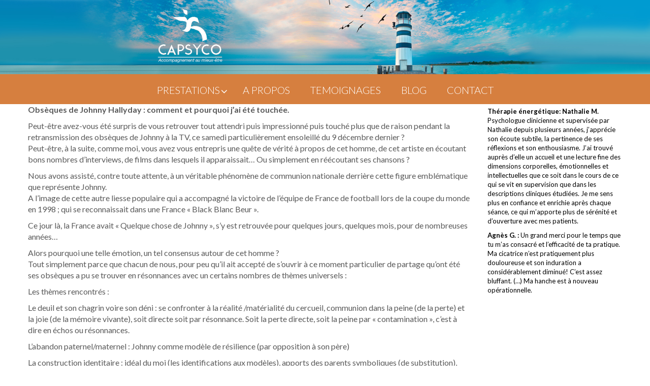

--- FILE ---
content_type: text/html; charset=UTF-8
request_url: http://www.capsyco.com/obseques-de-johnny-hallyday-regard-humain-psy-cet-evenement-recent/
body_size: 14899
content:
<!DOCTYPE html>
<!--[if IE 7]>
<html class="ie ie7" lang="fr-FR">
<![endif]-->
<!--[if IE 8]>
<html class="ie ie8" lang="fr-FR">
<![endif]-->
<!--[if !(IE 7) | !(IE 8)  ]><!-->
<html lang="fr-FR">
<!--<![endif]-->
					<head>
				    <meta charset="UTF-8" />
				    <meta http-equiv="X-UA-Compatible" content="IE=9; IE=8; IE=7; IE=EDGE" />
            				    <meta name="viewport" content="width=device-width, initial-scale=1.0" />
				    <link rel="profile" href="http://gmpg.org/xfn/11" />
				    <link rel="pingback" href="http://www.capsyco.com/xmlrpc.php" />

				   <!-- html5shiv for IE8 and less  -->
				    <!--[if lt IE 9]>
				      <script src="http://www.capsyco.com/wp-content/themes/capsyconew/inc/assets/js/html5.js"></script>
				    <![endif]-->
				    
	<!-- This site is optimized with the Yoast SEO plugin v14.5 - https://yoast.com/wordpress/plugins/seo/ -->
	<title>Obsèques de Johnny Hallyday : regard humain et psy sur cet événement récent | Analyse des pratiques et supervision - psychothérapie, psychanalyse pour professionnels de la relation d&#039;aide à Vincennes, Saint Mandé, Fontenay sous bois, Montreuil - Capsyco</title>
	<meta name="robots" content="index, follow" />
	<meta name="googlebot" content="index, follow, max-snippet:-1, max-image-preview:large, max-video-preview:-1" />
	<meta name="bingbot" content="index, follow, max-snippet:-1, max-image-preview:large, max-video-preview:-1" />
	<link rel="canonical" href="http://www.capsyco.com/obseques-de-johnny-hallyday-regard-humain-psy-cet-evenement-recent/" />
	<meta property="og:locale" content="fr_FR" />
	<meta property="og:type" content="article" />
	<meta property="og:title" content="Obsèques de Johnny Hallyday : regard humain et psy sur cet événement récent | Analyse des pratiques et supervision - psychothérapie, psychanalyse pour professionnels de la relation d&#039;aide à Vincennes, Saint Mandé, Fontenay sous bois, Montreuil - Capsyco" />
	<meta property="og:description" content="Obsèques de Johnny Hallyday : comment et pourquoi j’ai été touchée. Peut-être avez-vous été surpris de vous retrouver tout attendri puis impressionné puis touché plus que de raison pendant la retransmission des obsèques de Johnny à la TV, ce samedi particulièrement ensoleillé du 9 décembre dernier ? Peut-être, à la suite, comme moi, vous avez [&hellip;]" />
	<meta property="og:url" content="http://www.capsyco.com/obseques-de-johnny-hallyday-regard-humain-psy-cet-evenement-recent/" />
	<meta property="og:site_name" content="Analyse des pratiques et supervision - psychothérapie, psychanalyse pour professionnels de la relation d&#039;aide à Vincennes, Saint Mandé, Fontenay sous bois, Montreuil - Capsyco" />
	<meta property="article:published_time" content="2017-12-30T13:11:46+00:00" />
	<meta name="twitter:card" content="summary" />
	<script type="application/ld+json" class="yoast-schema-graph">{"@context":"https://schema.org","@graph":[{"@type":"WebSite","@id":"http://www.capsyco.com/#website","url":"http://www.capsyco.com/","name":"Analyse des pratiques et supervision - psychoth\u00e9rapie, psychanalyse pour professionnels de la relation d&#039;aide \u00e0 Vincennes, Saint Mand\u00e9, Fontenay sous bois, Montreuil - Capsyco","description":"Accompagnement au mieux-\u00eatre","publisher":{"@id":"http://www.capsyco.com/#/schema/person/31811a6ebfabc17a2aad7972a892afd1"},"potentialAction":[{"@type":"SearchAction","target":"http://www.capsyco.com/?s={search_term_string}","query-input":"required name=search_term_string"}],"inLanguage":"fr-FR"},{"@type":"WebPage","@id":"http://www.capsyco.com/obseques-de-johnny-hallyday-regard-humain-psy-cet-evenement-recent/#webpage","url":"http://www.capsyco.com/obseques-de-johnny-hallyday-regard-humain-psy-cet-evenement-recent/","name":"Obs\u00e8ques de Johnny Hallyday : regard humain et psy sur cet \u00e9v\u00e9nement r\u00e9cent | Analyse des pratiques et supervision - psychoth\u00e9rapie, psychanalyse pour professionnels de la relation d&#039;aide \u00e0 Vincennes, Saint Mand\u00e9, Fontenay sous bois, Montreuil - Capsyco","isPartOf":{"@id":"http://www.capsyco.com/#website"},"datePublished":"2017-12-30T13:11:46+00:00","dateModified":"2017-12-30T13:11:46+00:00","inLanguage":"fr-FR","potentialAction":[{"@type":"ReadAction","target":["http://www.capsyco.com/obseques-de-johnny-hallyday-regard-humain-psy-cet-evenement-recent/"]}]},{"@type":"Article","@id":"http://www.capsyco.com/obseques-de-johnny-hallyday-regard-humain-psy-cet-evenement-recent/#article","isPartOf":{"@id":"http://www.capsyco.com/obseques-de-johnny-hallyday-regard-humain-psy-cet-evenement-recent/#webpage"},"author":{"@id":"http://www.capsyco.com/#/schema/person/31811a6ebfabc17a2aad7972a892afd1"},"headline":"Obs\u00e8ques de Johnny Hallyday : regard humain et psy sur cet \u00e9v\u00e9nement r\u00e9cent","datePublished":"2017-12-30T13:11:46+00:00","dateModified":"2017-12-30T13:11:46+00:00","commentCount":0,"mainEntityOfPage":{"@id":"http://www.capsyco.com/obseques-de-johnny-hallyday-regard-humain-psy-cet-evenement-recent/#webpage"},"publisher":{"@id":"http://www.capsyco.com/#/schema/person/31811a6ebfabc17a2aad7972a892afd1"},"inLanguage":"fr-FR","potentialAction":[{"@type":"CommentAction","name":"Comment","target":["http://www.capsyco.com/obseques-de-johnny-hallyday-regard-humain-psy-cet-evenement-recent/#respond"]}]},{"@type":["Person","Organization"],"@id":"http://www.capsyco.com/#/schema/person/31811a6ebfabc17a2aad7972a892afd1","name":"nathalie","image":{"@type":"ImageObject","@id":"http://www.capsyco.com/#personlogo","inLanguage":"fr-FR","url":"http://1.gravatar.com/avatar/7848dcc5e9e5d50248e94d541e274657?s=96&d=mm&r=g","caption":"nathalie"},"logo":{"@id":"http://www.capsyco.com/#personlogo"}}]}</script>
	<!-- / Yoast SEO plugin. -->


<link rel='dns-prefetch' href='//maps.googleapis.com' />
<link rel='dns-prefetch' href='//fonts.googleapis.com' />
<link rel='dns-prefetch' href='//s.w.org' />
<link rel="alternate" type="application/rss+xml" title="Analyse des pratiques et supervision - psychothérapie, psychanalyse pour professionnels de la relation d&#039;aide à Vincennes, Saint Mandé, Fontenay sous bois, Montreuil - Capsyco &raquo; Flux" href="http://www.capsyco.com/feed/" />
<link rel="alternate" type="application/rss+xml" title="Analyse des pratiques et supervision - psychothérapie, psychanalyse pour professionnels de la relation d&#039;aide à Vincennes, Saint Mandé, Fontenay sous bois, Montreuil - Capsyco &raquo; Flux des commentaires" href="http://www.capsyco.com/comments/feed/" />
<link rel="alternate" type="application/rss+xml" title="Analyse des pratiques et supervision - psychothérapie, psychanalyse pour professionnels de la relation d&#039;aide à Vincennes, Saint Mandé, Fontenay sous bois, Montreuil - Capsyco &raquo; Obsèques  de Johnny Hallyday : regard humain et psy sur cet événement récent Flux des commentaires" href="http://www.capsyco.com/obseques-de-johnny-hallyday-regard-humain-psy-cet-evenement-recent/feed/" />
<!-- This site uses the Google Analytics by MonsterInsights plugin v7.11.0 - Using Analytics tracking - https://www.monsterinsights.com/ -->
<script type="text/javascript" data-cfasync="false">
	var mi_version         = '7.11.0';
	var mi_track_user      = true;
	var mi_no_track_reason = '';
	
	var disableStr = 'ga-disable-UA-107067216-1';

	/* Function to detect opted out users */
	function __gaTrackerIsOptedOut() {
		return document.cookie.indexOf(disableStr + '=true') > -1;
	}

	/* Disable tracking if the opt-out cookie exists. */
	if ( __gaTrackerIsOptedOut() ) {
		window[disableStr] = true;
	}

	/* Opt-out function */
	function __gaTrackerOptout() {
	  document.cookie = disableStr + '=true; expires=Thu, 31 Dec 2099 23:59:59 UTC; path=/';
	  window[disableStr] = true;
	}

	if ( 'undefined' === typeof gaOptout ) {
		function gaOptout() {
			__gaTrackerOptout();
		}
	}
	
	if ( mi_track_user ) {
		(function(i,s,o,g,r,a,m){i['GoogleAnalyticsObject']=r;i[r]=i[r]||function(){
			(i[r].q=i[r].q||[]).push(arguments)},i[r].l=1*new Date();a=s.createElement(o),
			m=s.getElementsByTagName(o)[0];a.async=1;a.src=g;m.parentNode.insertBefore(a,m)
		})(window,document,'script','//www.google-analytics.com/analytics.js','__gaTracker');

		__gaTracker('create', 'UA-107067216-1', 'auto');
		__gaTracker('set', 'forceSSL', true);
		__gaTracker('require', 'displayfeatures');
		__gaTracker('send','pageview');
	} else {
		console.log( "" );
		(function() {
			/* https://developers.google.com/analytics/devguides/collection/analyticsjs/ */
			var noopfn = function() {
				return null;
			};
			var noopnullfn = function() {
				return null;
			};
			var Tracker = function() {
				return null;
			};
			var p = Tracker.prototype;
			p.get = noopfn;
			p.set = noopfn;
			p.send = noopfn;
			var __gaTracker = function() {
				var len = arguments.length;
				if ( len === 0 ) {
					return;
				}
				var f = arguments[len-1];
				if ( typeof f !== 'object' || f === null || typeof f.hitCallback !== 'function' ) {
					console.log( 'Fonction actuellement pas en cours d’exécution __gaTracker(' + arguments[0] + " ....) parce que vous n’êtes pas suivi·e. " + mi_no_track_reason );
					return;
				}
				try {
					f.hitCallback();
				} catch (ex) {

				}
			};
			__gaTracker.create = function() {
				return new Tracker();
			};
			__gaTracker.getByName = noopnullfn;
			__gaTracker.getAll = function() {
				return [];
			};
			__gaTracker.remove = noopfn;
			window['__gaTracker'] = __gaTracker;
					})();
		}
</script>
<!-- / Google Analytics by MonsterInsights -->
		<script type="text/javascript">
			window._wpemojiSettings = {"baseUrl":"https:\/\/s.w.org\/images\/core\/emoji\/12.0.0-1\/72x72\/","ext":".png","svgUrl":"https:\/\/s.w.org\/images\/core\/emoji\/12.0.0-1\/svg\/","svgExt":".svg","source":{"concatemoji":"http:\/\/www.capsyco.com\/wp-includes\/js\/wp-emoji-release.min.js?ver=11a82e678a7860215305a957d7c22486"}};
			/*! This file is auto-generated */
			!function(e,a,t){var n,r,o,i=a.createElement("canvas"),p=i.getContext&&i.getContext("2d");function s(e,t){var a=String.fromCharCode;p.clearRect(0,0,i.width,i.height),p.fillText(a.apply(this,e),0,0);e=i.toDataURL();return p.clearRect(0,0,i.width,i.height),p.fillText(a.apply(this,t),0,0),e===i.toDataURL()}function c(e){var t=a.createElement("script");t.src=e,t.defer=t.type="text/javascript",a.getElementsByTagName("head")[0].appendChild(t)}for(o=Array("flag","emoji"),t.supports={everything:!0,everythingExceptFlag:!0},r=0;r<o.length;r++)t.supports[o[r]]=function(e){if(!p||!p.fillText)return!1;switch(p.textBaseline="top",p.font="600 32px Arial",e){case"flag":return s([127987,65039,8205,9895,65039],[127987,65039,8203,9895,65039])?!1:!s([55356,56826,55356,56819],[55356,56826,8203,55356,56819])&&!s([55356,57332,56128,56423,56128,56418,56128,56421,56128,56430,56128,56423,56128,56447],[55356,57332,8203,56128,56423,8203,56128,56418,8203,56128,56421,8203,56128,56430,8203,56128,56423,8203,56128,56447]);case"emoji":return!s([55357,56424,55356,57342,8205,55358,56605,8205,55357,56424,55356,57340],[55357,56424,55356,57342,8203,55358,56605,8203,55357,56424,55356,57340])}return!1}(o[r]),t.supports.everything=t.supports.everything&&t.supports[o[r]],"flag"!==o[r]&&(t.supports.everythingExceptFlag=t.supports.everythingExceptFlag&&t.supports[o[r]]);t.supports.everythingExceptFlag=t.supports.everythingExceptFlag&&!t.supports.flag,t.DOMReady=!1,t.readyCallback=function(){t.DOMReady=!0},t.supports.everything||(n=function(){t.readyCallback()},a.addEventListener?(a.addEventListener("DOMContentLoaded",n,!1),e.addEventListener("load",n,!1)):(e.attachEvent("onload",n),a.attachEvent("onreadystatechange",function(){"complete"===a.readyState&&t.readyCallback()})),(n=t.source||{}).concatemoji?c(n.concatemoji):n.wpemoji&&n.twemoji&&(c(n.twemoji),c(n.wpemoji)))}(window,document,window._wpemojiSettings);
		</script>
		<style type="text/css">
img.wp-smiley,
img.emoji {
	display: inline !important;
	border: none !important;
	box-shadow: none !important;
	height: 1em !important;
	width: 1em !important;
	margin: 0 .07em !important;
	vertical-align: -0.1em !important;
	background: none !important;
	padding: 0 !important;
}
</style>
	<link rel='stylesheet' id='flick-css'  href='http://www.capsyco.com/wp-content/plugins/mailchimp//css/flick/flick.css?ver=11a82e678a7860215305a957d7c22486' type='text/css' media='all' />
<link rel='stylesheet' id='mailchimpSF_main_css-css'  href='http://www.capsyco.com/?mcsf_action=main_css&#038;ver=11a82e678a7860215305a957d7c22486' type='text/css' media='all' />
<!--[if IE]>
<link rel='stylesheet' id='mailchimpSF_ie_css-css'  href='http://www.capsyco.com/wp-content/plugins/mailchimp/css/ie.css?ver=11a82e678a7860215305a957d7c22486' type='text/css' media='all' />
<![endif]-->
<link rel='stylesheet' id='formidable-css'  href='http://www.capsyco.com/wp-content/plugins/formidable/css/formidableforms.css?ver=7171021' type='text/css' media='all' />
<link rel='stylesheet' id='tc-gfonts-css'  href='//fonts.googleapis.com/css?family=Lato:400|Grand+Hotel' type='text/css' media='all' />
<link rel='stylesheet' id='wp-block-library-css'  href='http://www.capsyco.com/wp-includes/css/dist/block-library/style.min.css?ver=11a82e678a7860215305a957d7c22486' type='text/css' media='all' />
<link rel='stylesheet' id='wpos-slick-style-css'  href='http://www.capsyco.com/wp-content/plugins/blog-designer-for-post-and-widget/assets/css/slick.css?ver=2.0' type='text/css' media='all' />
<link rel='stylesheet' id='bdpw-public-css-css'  href='http://www.capsyco.com/wp-content/plugins/blog-designer-for-post-and-widget/assets/css/bdpw-public.css?ver=2.0' type='text/css' media='all' />
<link rel='stylesheet' id='contact-form-7-css'  href='http://www.capsyco.com/wp-content/plugins/contact-form-7/includes/css/styles.css?ver=5.2' type='text/css' media='all' />
<link rel='stylesheet' id='googleFont-css'  href='http://fonts.googleapis.com/css?family=Damion%7CArial&#038;ver=11a82e678a7860215305a957d7c22486' type='text/css' media='all' />
<link rel='stylesheet' id='esi-optinforms-stylesheet-css'  href='http://www.capsyco.com/wp-content/plugins/easy-slide-in/optin-forms-manager/css/esi-optinforms.css?ver=11a82e678a7860215305a957d7c22486' type='text/css' media='all' />
<link rel='stylesheet' id='easy-slide-in-css'  href='http://www.capsyco.com/wp-content/plugins/easy-slide-in/assets/css/easy-slide-in.css?ver=2.1' type='text/css' media='all' />
<link rel='stylesheet' id='easy-slide-in-fa-css'  href='http://www.capsyco.com/wp-content/plugins/easy-slide-in/assets/css/font-awesome.min.css?ver=2.1' type='text/css' media='all' />
<link rel='stylesheet' id='juiz_sps_styles-css'  href='http://www.capsyco.com/wp-content/plugins/juiz-social-post-sharer/css/juiz-social-post-sharer-7.min.css?ver=1.4.10' type='text/css' media='all' />
<link rel='stylesheet' id='rs-plugin-settings-css'  href='http://www.capsyco.com/wp-content/plugins/revslider/public/assets/css/settings.css?ver=5.4.5.1' type='text/css' media='all' />
<style id='rs-plugin-settings-inline-css' type='text/css'>
#rs-demo-id {}
</style>
<link rel='stylesheet' id='ubermenu-lato-css'  href='//fonts.googleapis.com/css?family=Lato%3A%2C300%2C400%2C700&#038;ver=11a82e678a7860215305a957d7c22486' type='text/css' media='all' />
<link rel='stylesheet' id='customizr-common-css'  href='http://www.capsyco.com/wp-content/themes/capsyconew/inc/assets/css/tc_common.min.css?ver=11a82e678a7860215305a957d7c22486' type='text/css' media='all' />
<link rel='stylesheet' id='customizr-skin-css'  href='http://www.capsyco.com/wp-content/themes/capsyconew/inc/assets/css/grey.min.css?ver=11a82e678a7860215305a957d7c22486' type='text/css' media='all' />
<style id='customizr-skin-inline-css' type='text/css'>
        @font-face {
          font-family: 'FontAwesome';
          src:url('http://www.capsyco.com/wp-content/themes/capsyconew/inc/assets/css/fonts/fonts/fontawesome-webfont.eot');
          src:url('http://www.capsyco.com/wp-content/themes/capsyconew/inc/assets/css/fonts/fonts/fontawesome-webfont.eot?#iefix') format('embedded-opentype'),
              url('http://www.capsyco.com/wp-content/themes/capsyconew/inc/assets/css/fonts/fonts/fontawesome-webfont.woff2') format('woff2'),
              url('http://www.capsyco.com/wp-content/themes/capsyconew/inc/assets/css/fonts/fonts/fontawesome-webfont.woff') format('woff'),
              url('http://www.capsyco.com/wp-content/themes/capsyconew/inc/assets/css/fonts/fonts/fontawesome-webfont.ttf') format('truetype'),
              url('http://www.capsyco.com/wp-content/themes/capsyconew/inc/assets/css/fonts/fonts/fontawesome-webfont.svg#fontawesomeregular') format('svg');
        }
        

                .site-title,.site-description,h1,h2,h3,.tc-dropcap {
                  font-family : 'Lato';
                  font-weight : 400;
                }

                body,.navbar .nav>li>a {
                  font-family : 'Grand Hotel';
                  font-weight : inherit;
                }

          body,.navbar .nav>li>a {
            font-size : 16px;
            line-height : 22px;
          }
table { border-collapse: separate; }
                         body table { border-collapse: collapse; }
                        
header.tc-header {border-top: none;}

.single .tc-rectangular-thumb {
          max-height: 350px;
          height :350px
        }

        .tc-center-images.single .tc-rectangular-thumb img {
          opacity : 0;
          -webkit-transition: opacity .5s ease-in-out;
          -moz-transition: opacity .5s ease-in-out;
          -ms-transition: opacity .5s ease-in-out;
          -o-transition: opacity .5s ease-in-out;
          transition: opacity .5s ease-in-out;
        }

.no-csstransforms3d .tc-slider-loader-wrapper .tc-img-gif-loader {
                                                background: url('http://www.capsyco.com/wp-content/themes/capsyconew//inc/assets/img/slider-loader.gif') no-repeat center center;
                                         }.tc-slider-loader-wrapper .tc-css-loader > div { border-color:#5A5A5A; }
#tc-push-footer { display: none; visibility: hidden; }
         .tc-sticky-footer #tc-push-footer.sticky-footer-enabled { display: block; }
        

</style>
<link rel='stylesheet' id='customizr-style-css'  href='http://www.capsyco.com/wp-content/themes/capsyconew/style.css?ver=11a82e678a7860215305a957d7c22486' type='text/css' media='all' />
<link rel='stylesheet' id='fancyboxcss-css'  href='http://www.capsyco.com/wp-content/themes/capsyconew/inc/assets/js/fancybox/jquery.fancybox-1.3.4.min.css?ver=11a82e678a7860215305a957d7c22486' type='text/css' media='all' />
<link rel='stylesheet' id='ubermenu-css'  href='http://www.capsyco.com/wp-content/plugins/ubermenu/pro/assets/css/ubermenu.min.css?ver=3.2.5' type='text/css' media='all' />
<link rel='stylesheet' id='ubermenu-font-awesome-css'  href='http://www.capsyco.com/wp-content/plugins/ubermenu/assets/css/fontawesome/css/font-awesome.min.css?ver=4.3' type='text/css' media='all' />
<script type='text/javascript' src='http://www.capsyco.com/wp-includes/js/jquery/jquery.js?ver=1.12.4-wp'></script>
<script type='text/javascript' src='http://www.capsyco.com/wp-includes/js/jquery/jquery-migrate.min.js?ver=1.4.1'></script>
<script type='text/javascript' src='http://www.capsyco.com/wp-content/plugins/mailchimp//js/scrollTo.js?ver=1.5.7'></script>
<script type='text/javascript' src='http://www.capsyco.com/wp-includes/js/jquery/jquery.form.min.js?ver=4.2.1'></script>
<script type='text/javascript'>
/* <![CDATA[ */
var mailchimpSF = {"ajax_url":"http:\/\/www.capsyco.com\/"};
/* ]]> */
</script>
<script type='text/javascript' src='http://www.capsyco.com/wp-content/plugins/mailchimp//js/mailchimp.js?ver=1.5.7'></script>
<script type='text/javascript' src='http://www.capsyco.com/wp-includes/js/jquery/ui/core.min.js?ver=1.11.4'></script>
<script type='text/javascript' src='http://www.capsyco.com/wp-content/plugins/mailchimp//js/datepicker.js?ver=11a82e678a7860215305a957d7c22486'></script>
<script type='text/javascript'>
/* <![CDATA[ */
var monsterinsights_frontend = {"js_events_tracking":"true","download_extensions":"doc,pdf,ppt,zip,xls,docx,pptx,xlsx","inbound_paths":"[]","home_url":"http:\/\/www.capsyco.com","hash_tracking":"false"};
/* ]]> */
</script>
<script type='text/javascript' src='http://www.capsyco.com/wp-content/plugins/google-analytics-for-wordpress/assets/js/frontend.min.js?ver=7.11.0'></script>
<script type='text/javascript' src='http://www.capsyco.com/wp-content/plugins/easy-slide-in/optin-forms-manager/js/placeholder.js?ver=11a82e678a7860215305a957d7c22486'></script>
<script type='text/javascript'>
/* <![CDATA[ */
var _esi_data = {"reshow":{"timeout":2678400,"name":"esi-on_hide5d11db0da10c6bd68de27987781d79a6","path":"\/","all":true}};
/* ]]> */
</script>
<script type='text/javascript' src='http://www.capsyco.com/wp-content/plugins/easy-slide-in/assets/js/easy-slide-in.js?ver=2.1'></script>
<script type='text/javascript' src='http://www.capsyco.com/wp-content/plugins/revslider/public/assets/js/jquery.themepunch.tools.min.js?ver=5.4.5.1'></script>
<script type='text/javascript' src='http://www.capsyco.com/wp-content/plugins/revslider/public/assets/js/jquery.themepunch.revolution.min.js?ver=5.4.5.1'></script>
<script type='text/javascript' src='http://www.capsyco.com/wp-content/themes/capsyconew/inc/assets/js/modernizr.min.js?ver=11a82e678a7860215305a957d7c22486'></script>
<script type='text/javascript' src='http://www.capsyco.com/wp-content/themes/capsyconew/inc/assets/js/fancybox/jquery.fancybox-1.3.4.min.js?ver=11a82e678a7860215305a957d7c22486'></script>
<script type='text/javascript'>
/* <![CDATA[ */
var TCParams = {"_disabled":[],"FancyBoxState":"1","FancyBoxAutoscale":"1","SliderName":"","SliderDelay":"","SliderHover":"1","centerSliderImg":"1","SmoothScroll":{"Enabled":true,"Options":{"touchpadSupport":false}},"anchorSmoothScroll":"linear","anchorSmoothScrollExclude":{"simple":["[class*=edd]",".tc-carousel-control",".carousel-control","[data-toggle=\"modal\"]","[data-toggle=\"dropdown\"]","[data-toggle=\"tooltip\"]","[data-toggle=\"popover\"]","[data-toggle=\"collapse\"]","[data-toggle=\"tab\"]","[class*=upme]","[class*=um-]"],"deep":{"classes":[],"ids":[]}},"ReorderBlocks":"1","centerAllImg":"1","HasComments":"","LeftSidebarClass":".span3.left.tc-sidebar","RightSidebarClass":".span3.right.tc-sidebar","LoadModernizr":"1","stickyCustomOffset":{"_initial":0,"_scrolling":0,"options":{"_static":true,"_element":""}},"stickyHeader":"","dropdowntoViewport":"1","timerOnScrollAllBrowsers":"1","extLinksStyle":"","extLinksTargetExt":"1","extLinksSkipSelectors":{"classes":["btn","button"],"ids":[]},"dropcapEnabled":"","dropcapWhere":{"post":"","page":""},"dropcapMinWords":"50","dropcapSkipSelectors":{"tags":["IMG","IFRAME","H1","H2","H3","H4","H5","H6","BLOCKQUOTE","UL","OL"],"classes":["btn"],"id":[]},"imgSmartLoadEnabled":"","imgSmartLoadOpts":{"parentSelectors":[".article-container",".__before_main_wrapper",".widget-front"],"opts":{"excludeImg":[".tc-holder-img"]}},"goldenRatio":"1.618","gridGoldenRatioLimit":"350","isSecondMenuEnabled":"","secondMenuRespSet":"in-sn-before"};
/* ]]> */
</script>
<script type='text/javascript' src='http://www.capsyco.com/wp-content/themes/capsyconew/inc/assets/js/tc-scripts.min.js?ver=11a82e678a7860215305a957d7c22486'></script>
<link rel='https://api.w.org/' href='http://www.capsyco.com/wp-json/' />
<link rel="EditURI" type="application/rsd+xml" title="RSD" href="http://www.capsyco.com/xmlrpc.php?rsd" />
<link rel="wlwmanifest" type="application/wlwmanifest+xml" href="http://www.capsyco.com/wp-includes/wlwmanifest.xml" /> 

<link rel='shortlink' href='http://www.capsyco.com/?p=925' />
<link rel="alternate" type="application/json+oembed" href="http://www.capsyco.com/wp-json/oembed/1.0/embed?url=http%3A%2F%2Fwww.capsyco.com%2Fobseques-de-johnny-hallyday-regard-humain-psy-cet-evenement-recent%2F" />
<link rel="alternate" type="text/xml+oembed" href="http://www.capsyco.com/wp-json/oembed/1.0/embed?url=http%3A%2F%2Fwww.capsyco.com%2Fobseques-de-johnny-hallyday-regard-humain-psy-cet-evenement-recent%2F&#038;format=xml" />
<script type="text/javascript">
        jQuery(function($) {
            $('.date-pick').each(function() {
                var format = $(this).data('format') || 'mm/dd/yyyy';
                format = format.replace(/yyyy/i, 'yy');
                $(this).datepicker({
                    autoFocusNextInput: true,
                    constrainInput: false,
                    changeMonth: true,
                    changeYear: true,
                    beforeShow: function(input, inst) { $('#ui-datepicker-div').addClass('show'); },
                    dateFormat: format.toLowerCase(),
                });
            });
            d = new Date();
            $('.birthdate-pick').each(function() {
                var format = $(this).data('format') || 'mm/dd';
                format = format.replace(/yyyy/i, 'yy');
                $(this).datepicker({
                    autoFocusNextInput: true,
                    constrainInput: false,
                    changeMonth: true,
                    changeYear: false,
                    minDate: new Date(d.getFullYear(), 1-1, 1),
                    maxDate: new Date(d.getFullYear(), 12-1, 31),
                    beforeShow: function(input, inst) { $('#ui-datepicker-div').removeClass('show'); },
                    dateFormat: format.toLowerCase(),
                });

            });

        });
    </script>
<style id="ubermenu-custom-generated-css">
/** UberMenu Custom Menu Styles (Customizer) **/
/* main */
.ubermenu-main { background-color:#d67f3f; background:-webkit-gradient(linear,left top,left bottom,from(#d67f3f),to(#d67f3f)); background:-webkit-linear-gradient(top,#d67f3f,#d67f3f); background:-moz-linear-gradient(top,#d67f3f,#d67f3f); background:-ms-linear-gradient(top,#d67f3f,#d67f3f); background:-o-linear-gradient(top,#d67f3f,#d67f3f); background:linear-gradient(top,#d67f3f,#d67f3f); }
.ubermenu-main.ubermenu-transition-fade .ubermenu-item .ubermenu-submenu-drop { margin-top:0; }
.ubermenu-main .ubermenu-item-level-0 > .ubermenu-target { font-size:20px; text-transform:uppercase; color:#ffffff; }
.ubermenu.ubermenu-main .ubermenu-item-level-0:hover > .ubermenu-target, .ubermenu-main .ubermenu-item-level-0.ubermenu-active > .ubermenu-target { color:#ffffff; background-color:#6699cc; background:-webkit-gradient(linear,left top,left bottom,from(#6699cc),to(#6699cc)); background:-webkit-linear-gradient(top,#6699cc,#6699cc); background:-moz-linear-gradient(top,#6699cc,#6699cc); background:-ms-linear-gradient(top,#6699cc,#6699cc); background:-o-linear-gradient(top,#6699cc,#6699cc); background:linear-gradient(top,#6699cc,#6699cc); }
.ubermenu-main .ubermenu-item-level-0.ubermenu-current-menu-item > .ubermenu-target, .ubermenu-main .ubermenu-item-level-0.ubermenu-current-menu-parent > .ubermenu-target, .ubermenu-main .ubermenu-item-level-0.ubermenu-current-menu-ancestor > .ubermenu-target { color:#ffffff; background-color:#6699cc; background:-webkit-gradient(linear,left top,left bottom,from(#6699cc),to(#6699cc)); background:-webkit-linear-gradient(top,#6699cc,#6699cc); background:-moz-linear-gradient(top,#6699cc,#6699cc); background:-ms-linear-gradient(top,#6699cc,#6699cc); background:-o-linear-gradient(top,#6699cc,#6699cc); background:linear-gradient(top,#6699cc,#6699cc); }
.ubermenu-main .ubermenu-item.ubermenu-item-level-0 > .ubermenu-highlight { color:#ffffff; }
.ubermenu.ubermenu-main .ubermenu-item-level-0 > .ubermenu-target { background-color:#d67f3f; background:-webkit-gradient(linear,left top,left bottom,from(#d67f3f),to(#d67f3f)); background:-webkit-linear-gradient(top,#d67f3f,#d67f3f); background:-moz-linear-gradient(top,#d67f3f,#d67f3f); background:-ms-linear-gradient(top,#d67f3f,#d67f3f); background:-o-linear-gradient(top,#d67f3f,#d67f3f); background:linear-gradient(top,#d67f3f,#d67f3f); }
.ubermenu-main .ubermenu-submenu.ubermenu-submenu-drop { background-color:#6699cc; border:1px solid #6699cc; }
.ubermenu-main .ubermenu-submenu .ubermenu-item-header > .ubermenu-target { color:#ffffff; }
.ubermenu.ubermenu-main .ubermenu-tab > .ubermenu-target { color:#ffffff; }
.ubermenu-main, .ubermenu-main .ubermenu-target, .ubermenu-main .ubermenu-nav .ubermenu-item-level-0 .ubermenu-target, .ubermenu-main div, .ubermenu-main p, .ubermenu-main input { font-family:'Lato', sans-serif; font-weight:300; }


/** UberMenu Custom Menu Item Styles (Menu Item Settings) **/
/* 455 */   .ubermenu .ubermenu-submenu.ubermenu-submenu-id-455 .ubermenu-target, .ubermenu .ubermenu-submenu.ubermenu-submenu-id-455 .ubermenu-target > .ubermenu-target-description { color:#ffffff; }

/* Status: Loaded from Transient */

</style><script type="text/javascript">
(function(url){
	if(/(?:Chrome\/26\.0\.1410\.63 Safari\/537\.31|WordfenceTestMonBot)/.test(navigator.userAgent)){ return; }
	var addEvent = function(evt, handler) {
		if (window.addEventListener) {
			document.addEventListener(evt, handler, false);
		} else if (window.attachEvent) {
			document.attachEvent('on' + evt, handler);
		}
	};
	var removeEvent = function(evt, handler) {
		if (window.removeEventListener) {
			document.removeEventListener(evt, handler, false);
		} else if (window.detachEvent) {
			document.detachEvent('on' + evt, handler);
		}
	};
	var evts = 'contextmenu dblclick drag dragend dragenter dragleave dragover dragstart drop keydown keypress keyup mousedown mousemove mouseout mouseover mouseup mousewheel scroll'.split(' ');
	var logHuman = function() {
		if (window.wfLogHumanRan) { return; }
		window.wfLogHumanRan = true;
		var wfscr = document.createElement('script');
		wfscr.type = 'text/javascript';
		wfscr.async = true;
		wfscr.src = url + '&r=' + Math.random();
		(document.getElementsByTagName('head')[0]||document.getElementsByTagName('body')[0]).appendChild(wfscr);
		for (var i = 0; i < evts.length; i++) {
			removeEvent(evts[i], logHuman);
		}
	};
	for (var i = 0; i < evts.length; i++) {
		addEvent(evts[i], logHuman);
	}
})('//www.capsyco.com/?wordfence_lh=1&hid=FD36247BEB37414323CC487238211E69');
</script><!-- Analytics by WP-Statistics v12.6.13 - https://WP-Statistics.com/ -->
<meta name="generator" content="Powered by Slider Revolution 5.4.5.1 - responsive, Mobile-Friendly Slider Plugin for WordPress with comfortable drag and drop interface." />
<link rel="icon" href="http://www.capsyco.com/wp-content/uploads/2015/11/cropped-logo-capsyco2-32x32.png" sizes="32x32" />
<link rel="icon" href="http://www.capsyco.com/wp-content/uploads/2015/11/cropped-logo-capsyco2-192x192.png" sizes="192x192" />
<link rel="apple-touch-icon" href="http://www.capsyco.com/wp-content/uploads/2015/11/cropped-logo-capsyco2-180x180.png" />
<meta name="msapplication-TileImage" content="http://www.capsyco.com/wp-content/uploads/2015/11/cropped-logo-capsyco2-270x270.png" />
<script type="text/javascript">function setREVStartSize(e){
				try{ var i=jQuery(window).width(),t=9999,r=0,n=0,l=0,f=0,s=0,h=0;					
					if(e.responsiveLevels&&(jQuery.each(e.responsiveLevels,function(e,f){f>i&&(t=r=f,l=e),i>f&&f>r&&(r=f,n=e)}),t>r&&(l=n)),f=e.gridheight[l]||e.gridheight[0]||e.gridheight,s=e.gridwidth[l]||e.gridwidth[0]||e.gridwidth,h=i/s,h=h>1?1:h,f=Math.round(h*f),"fullscreen"==e.sliderLayout){var u=(e.c.width(),jQuery(window).height());if(void 0!=e.fullScreenOffsetContainer){var c=e.fullScreenOffsetContainer.split(",");if (c) jQuery.each(c,function(e,i){u=jQuery(i).length>0?u-jQuery(i).outerHeight(!0):u}),e.fullScreenOffset.split("%").length>1&&void 0!=e.fullScreenOffset&&e.fullScreenOffset.length>0?u-=jQuery(window).height()*parseInt(e.fullScreenOffset,0)/100:void 0!=e.fullScreenOffset&&e.fullScreenOffset.length>0&&(u-=parseInt(e.fullScreenOffset,0))}f=u}else void 0!=e.minHeight&&f<e.minHeight&&(f=e.minHeight);e.c.closest(".rev_slider_wrapper").css({height:f})					
				}catch(d){console.log("Failure at Presize of Slider:"+d)}
			};</script>
				</head>
				
	<body class="post-template-default single single-post postid-925 single-format-standard tc-fade-hover-links tc-r-sidebar tc-no-sticky-header no-navbar skin-grey tc-center-images tc-sticky-footer" itemscope itemtype="http://schema.org/WebPage">

    
    <div id="tc-page-wrap" class="">

  		
  	   	
  		  		<a href="http://www.capsyco.com"><img width="100%" src="http://www.capsyco.com/wp-content/themes/capsyconew/img/header.jpg"></a>

<!-- UberMenu [Configuration:main] [Theme Loc:new-menu] [Integration:api] -->
<a class="ubermenu-responsive-toggle ubermenu-responsive-toggle-main ubermenu-skin-none ubermenu-loc-new-menu ubermenu-responsive-toggle-content-align-left ubermenu-responsive-toggle-align-full " data-ubermenu-target="ubermenu-main-11-new-menu"><i class="fa fa-bars"></i>Menu</a><nav id="ubermenu-main-11-new-menu" class="ubermenu ubermenu-nojs ubermenu-main ubermenu-menu-11 ubermenu-loc-new-menu ubermenu-responsive ubermenu-responsive-default ubermenu-responsive-collapse ubermenu-horizontal ubermenu-transition-fade ubermenu-trigger-hover ubermenu-skin-none  ubermenu-bar-align-full ubermenu-items-align-center ubermenu-bound ubermenu-disable-submenu-scroll ubermenu-sub-indicators ubermenu-retractors-responsive"><ul id="ubermenu-nav-main-11-new-menu" class="ubermenu-nav"><li id="menu-item-455" class="ubermenu-item ubermenu-item-type-custom ubermenu-item-object-custom ubermenu-item-has-children ubermenu-item-455 ubermenu-item-level-0 ubermenu-column ubermenu-column-auto ubermenu-has-submenu-drop ubermenu-has-submenu-flyout" ><a class="ubermenu-target ubermenu-item-layout-default ubermenu-item-layout-text_only" href="#" tabindex="0"><span class="ubermenu-target-title ubermenu-target-text">PRESTATIONS</span></a><ul class="ubermenu-submenu ubermenu-submenu-id-455 ubermenu-submenu-type-flyout ubermenu-submenu-drop ubermenu-submenu-align-left_edge_item" ><li id="menu-item-744" class="ubermenu-item ubermenu-item-type-post_type ubermenu-item-object-page ubermenu-item-744 ubermenu-item-auto ubermenu-item-normal ubermenu-item-level-1" ><a class="ubermenu-target ubermenu-item-layout-default ubermenu-item-layout-text_only" href="http://www.capsyco.com/psychotherapeute-paris/"><span class="ubermenu-target-title ubermenu-target-text">PSYCHOTHÉRAPIES</span></a></li><li id="menu-item-456" class="ubermenu-item ubermenu-item-type-post_type ubermenu-item-object-page ubermenu-item-456 ubermenu-item-auto ubermenu-item-normal ubermenu-item-level-1" ><a class="ubermenu-target ubermenu-item-layout-default ubermenu-item-layout-text_only" href="http://www.capsyco.com/accompagnement-personnel/"><span class="ubermenu-target-title ubermenu-target-text">ACCOMPAGNEMENT PERSONNEL POUR LES PROFESSIONNELS</span></a></li><li id="menu-item-457" class="ubermenu-item ubermenu-item-type-post_type ubermenu-item-object-page ubermenu-item-457 ubermenu-item-auto ubermenu-item-normal ubermenu-item-level-1" ><a class="ubermenu-target ubermenu-item-layout-default ubermenu-item-layout-text_only" href="http://www.capsyco.com/accompagnement-professionnel/"><span class="ubermenu-target-title ubermenu-target-text">SUPERVISION DE PRATIQUE POUR LES  PROFESSIONNELS</span></a></li><li id="menu-item-854" class="ubermenu-item ubermenu-item-type-post_type ubermenu-item-object-page ubermenu-item-854 ubermenu-item-auto ubermenu-item-normal ubermenu-item-level-1" ><a class="ubermenu-target ubermenu-item-layout-default ubermenu-item-layout-text_only" href="http://www.capsyco.com/supervision-de-memoire-professionnels/"><span class="ubermenu-target-title ubermenu-target-text">SUPERVISION DE MÉMOIRE POUR LES PROFESSIONNELS</span></a></li><li class="ubermenu-retractor ubermenu-retractor-mobile"><i class="fa fa-times"></i> Close</li></ul></li><li id="menu-item-454" class="ubermenu-item ubermenu-item-type-post_type ubermenu-item-object-page ubermenu-item-454 ubermenu-item-level-0 ubermenu-column ubermenu-column-auto" ><a class="ubermenu-target ubermenu-item-layout-default ubermenu-item-layout-text_only" href="http://www.capsyco.com/capsyco/" tabindex="0"><span class="ubermenu-target-title ubermenu-target-text">A PROPOS</span></a></li><li id="menu-item-461" class="ubermenu-item ubermenu-item-type-post_type ubermenu-item-object-page ubermenu-item-461 ubermenu-item-level-0 ubermenu-column ubermenu-column-auto" ><a class="ubermenu-target ubermenu-item-layout-default ubermenu-item-layout-text_only" href="http://www.capsyco.com/temoignages/" tabindex="0"><span class="ubermenu-target-title ubermenu-target-text">TEMOIGNAGES</span></a></li><li id="menu-item-462" class="ubermenu-item ubermenu-item-type-post_type ubermenu-item-object-page ubermenu-item-462 ubermenu-item-level-0 ubermenu-column ubermenu-column-auto" ><a class="ubermenu-target ubermenu-item-layout-default ubermenu-item-layout-text_only" href="http://www.capsyco.com/blog/" tabindex="0"><span class="ubermenu-target-title ubermenu-target-text">BLOG</span></a></li><li id="menu-item-463" class="ubermenu-item ubermenu-item-type-post_type ubermenu-item-object-page ubermenu-item-463 ubermenu-item-level-0 ubermenu-column ubermenu-column-auto" ><a class="ubermenu-target ubermenu-item-layout-default ubermenu-item-layout-text_only" href="http://www.capsyco.com/contact/" tabindex="0"><span class="ubermenu-target-title ubermenu-target-text">CONTACT</span></a></li><li class="  ubermenu-item ubermenu-item-type-custom ubermenu-item-object-ubermenu-custom ubermenu-item-558 ubermenu-item-level-0 ubermenu-column ubermenu-column-auto ubermenu-item-type-column ubermenu-column-id-558"></li></ul></nav>
<!-- End UberMenu -->
<div id="main-wrapper" class="container">

    
    <div class="container" role="main">
        <div class="row column-content-wrapper">

            
                <div id="content" class="span9 article-container tc-gallery-style">

                    
                        
                                                                                    
                                                                    <article id="post-925" class="row-fluid post-925 post type-post status-publish format-standard hentry category-non-classe">
                                                <header class="entry-header">
          
        </header>
                  <section class="entry-content ">
              <p><strong>Obsèques  de Johnny Hallyday : comment et pourquoi j’ai été touchée.</strong></p>
<p>Peut-être avez-vous été surpris de vous retrouver tout attendri puis impressionné puis touché plus que de raison pendant la retransmission des obsèques de Johnny à la TV, ce samedi particulièrement ensoleillé du 9 décembre dernier ?<br />
Peut-être, à la suite, comme moi, vous avez vous entrepris une quête de vérité à propos de cet homme, de cet artiste en écoutant bons nombres d’interviews, de films dans lesquels il apparaissait&#8230; Ou simplement en réécoutant ses chansons ?</p>
<p>Nous avons assisté, contre toute attente, à un véritable phénomène de communion nationale derrière cette figure emblématique que représente Johnny.<br />
A l’image de cette autre liesse populaire qui a accompagné la victoire de l’équipe de France de football lors de la coupe du monde en 1998 ; qui se reconnaissait dans une France « Black Blanc Beur ».</p>
<p>Ce jour là, la France avait « Quelque chose de Johnny », s’y est retrouvée pour quelques jours, quelques mois, pour de nombreuses années&#8230;</p>
<p>Alors pourquoi une telle émotion, un tel consensus autour de cet homme ?<br />
Tout simplement parce que chacun de nous, pour peu qu’il ait accepté de s’ouvrir à ce moment particulier de partage qu’ont été ses obsèques a pu se trouver en résonnances avec un certains nombres de thèmes universels :</p>
<p>Les thèmes rencontrés : </p>
<p>Le deuil et son chagrin voire son déni : se confronter à la réalité /matérialité du cercueil, communion dans la peine (de la perte) et la joie (de la mémoire vivante), soit directe soit par résonnance. Soit la perte directe, soit la peine par « contamination », c’est à dire en échos ou résonnances.</p>
<p>L’abandon paternel/maternel : Johnny comme modèle de résilience (par opposition à son père)</p>
<p>La construction identitaire : idéal du moi (les identifications aux modèles), apports des parents symboliques (de substitution), construction des valeurs.<br />
Les modèles qui l’ont construit et lui-même comme modèle inspirant.</p>
<p>La régression offertes par la qualité de présence (d’amour) des concerts : régression  collectives archaïques : nostalgie de la fusion avec la mère</p>
<p>Les valeurs et leur transmission : simplicité, humanité, intégrité, humilité, professionnalisme, loyauté&#8230;</p>
<p>Mais aussi avec : </p>
<p>L’universalité de ses textes et de ses chansons :<br />
L’animalité (sa voix, les paroles), l’amour/haine, la sexualité (que je t’aime), la tendresse (Quelque chose de Tennesse), la joie (Laura), les peines et autres souffrances (Marie) : tout cela parle de nos désirs, de nos besoins, de nos pulsions (allumer le feu) et de l’intégration des opposés qui permet la construction de soi/l’autre, de l’être.</p>
<p>La question de l’autre (entre exclusion ou intégration) :<br />
Le groupe qui accueille ou rejette : les élites intellectuelles contre le « peuple »<br />
La capacité de faire se rejoindre les extrêmes : un idéal d’intégration ?</p>
<p>Le discours qui fait l’homme ou le défait :<br />
Les médias qui l’ont stigmatisé (« Ah que coucou », le mariage d’un homme « plus tout jeune » avec une femme de 30 ans sa cadette&#8230;). </p>
<p>J’ai découvert, pour ma part rencontré un homme sensible, intelligent, porté par des valeurs, blessé, vivant, soutenu et soutenant.</p>
<p>&#8230; Et des fans aussi contrastés que lui-même l’était, aussi touchants et touchés.</p>

<div class="juiz_sps_links  counters_both juiz_sps_displayed_bottom">
<p class="screen-reader-text juiz_sps_maybe_hidden_text">Partager la publication "Obsèques  de Johnny Hallyday : regard humain et psy sur cet événement récent"</p>

	<ul class="juiz_sps_links_list"><li class="juiz_sps_item juiz_sps_link_facebook"><a href="https://www.facebook.com/sharer/sharer.php?u=http://www.capsyco.com/obseques-de-johnny-hallyday-regard-humain-psy-cet-evenement-recent/" rel="nofollow" target="_blank" title="Partager cet article sur Facebook"><span class="juiz_sps_icon jsps-facebook"></span><span class="juiz_sps_network_name">Facebook</span></a></li><li class="juiz_sps_item juiz_sps_link_linkedin"><a href="https://www.linkedin.com/shareArticle?mini=true&amp;ro=true&amp;trk=JuizSocialPostSharer&amp;title=Obs%C3%A8ques%20%20de%20Johnny%20Hallyday%20%3A%20regard%20humain%20et%20psy%20sur%20cet%20%C3%A9v%C3%A9nement%20r%C3%A9cent&amp;url=http://www.capsyco.com/obseques-de-johnny-hallyday-regard-humain-psy-cet-evenement-recent/" rel="nofollow" target="_blank" title="Partager cet article sur LinkedIn"><span class="juiz_sps_icon jsps-linkedin"></span><span class="juiz_sps_network_name">LinkedIn</span></a></li><li class="juiz_sps_item juiz_sps_link_mail"><a href="mailto:?subject=Tiens, regarde ça !&amp;body=Bonjour ! Tiens, regarde ça, c&#039;est intéressant : &quot;Obsèques  de Johnny Hallyday : regard humain et psy sur cet événement récent&quot;! Voilà le lien direct : http://www.capsyco.com/obseques-de-johnny-hallyday-regard-humain-psy-cet-evenement-recent/ Belle journée !" rel="nofollow" target="_blank" title="Partager cette publication avec un ami (e-mail)"><span class="juiz_sps_icon jsps-mail"></span><span class="juiz_sps_network_name">Email</span></a></li></ul>
	</div>

                                      </section><!-- .entry-content -->
                                            </article>
                                
                            
                        
                    
<div id="comments" class="comments-area" >
		<div id="respond" class="comment-respond">
		<h3 id="reply-title" class="comment-reply-title">Laissez un commentaire <small><a rel="nofollow" id="cancel-comment-reply-link" href="/obseques-de-johnny-hallyday-regard-humain-psy-cet-evenement-recent/#respond" style="display:none;">Annuler la réponse</a></small></h3><form action="http://www.capsyco.com/wp-comments-post.php" method="post" id="commentform" class="comment-form"><p class="comment-notes"><span id="email-notes">Votre adresse de messagerie ne sera pas publiée.</span> Les champs obligatoires sont indiqués avec <span class="required">*</span></p><p class="comment-form-comment"><label for="comment">Commentaire</label> <textarea id="comment" name="comment" cols="45" rows="8" maxlength="65525" required="required"></textarea></p><p class="comment-form-author"><label for="author">Nom <span class="required">*</span></label> <input id="author" name="author" type="text" value="" size="30" maxlength="245" required='required' /></p>
<p class="comment-form-email"><label for="email">Adresse de messagerie <span class="required">*</span></label> <input id="email" name="email" type="text" value="" size="30" maxlength="100" aria-describedby="email-notes" required='required' /></p>
<p class="comment-form-url"><label for="url">Site web</label> <input id="url" name="url" type="text" value="" size="30" maxlength="200" /></p>
<p class="comment-form-cookies-consent"><input id="wp-comment-cookies-consent" name="wp-comment-cookies-consent" type="checkbox" value="yes" /> <label for="wp-comment-cookies-consent">Enregistrer mon nom, mon e-mail et mon site web dans le navigateur pour mon prochain commentaire.</label></p>
<p class="form-submit"><input name="submit" type="submit" id="submit" class="submit" value="Laisser un commentaire" /> <input type='hidden' name='comment_post_ID' value='925' id='comment_post_ID' />
<input type='hidden' name='comment_parent' id='comment_parent' value='0' />
</p></form>	</div><!-- #respond -->
	</div><!-- //#comments .comments-area -->

        
          <hr class="featurette-divider __after_loop">
        <nav id="nav-below" class="navigation" role="navigation">

              <h3 class="assistive-text">
                Parcourir les billets              </h3>

              <ul class="pager">
                                  <li class="previous">
                    <span class="nav-previous">
                      <a href="http://www.capsyco.com/psychotherapie-de-groupe-psychodrame/" rel="prev"><span class="meta-nav">&larr;</span> Psychothérapie de groupe et psychodrame</a>                    </span>
                  </li>
                                              </ul>

          </nav><!-- //#nav-below .navigation -->

        
        
                </div><!--.article-container -->

           
        <div class="span3 right tc-sidebar no-widget-icons">
           <div id="right" class="widget-area" role="complementary">
              <aside id="text-11" class="widget widget_text">			<div class="textwidget"><p class="widget-titlep"><strong>Thérapie énergétique:</strong>
<strong>Nathalie M.</strong>
Psychologue clinicienne et supervisée par Nathalie depuis plusieurs années, j’apprécie son écoute subtile, la pertinence de ses réflexions et son enthousiasme. J’ai trouvé auprès d’elle un accueil et une lecture fine des dimensions corporelles, émotionnelles et intellectuelles que ce soit dans le cours de ce qui se vit en supervision que dans les descriptions cliniques étudiées.
Je me sens plus en confiance et enrichie après chaque séance, ce qui m’apporte plus de sérénité et d’ouverture avec mes patients.</p></div>
		</aside><aside id="text-10" class="widget widget_text">			<div class="textwidget"><p class="widget-titlep"><strong>Agnès G. : </strong>Un grand merci pour le temps que tu m’as consacré et l’efficacité de ta pratique. Ma cicatrice n’est pratiquement plus douloureuse et son induration a considérablement diminué! C’est assez bluffant. (…) Ma hanche est à nouveau opérationnelle.</p>
<p></p>
</div>
		</aside>            </div><!-- //#left or //#right -->
        </div><!--.tc-sidebar -->

        
        </div><!--.row -->
    </div><!-- .container role: main -->

    <div id="tc-push-footer"></div>
</div><!-- //#main-wrapper -->

  		<!-- FOOTER -->
  		<footer id="footer" class="">
  		 					<div class="container footer-widgets white-icons no-widget-icons">
                    <div class="row widget-area" role="complementary">
												
							<div id="footer_one" class="span4">
																
										<aside id="text-2" class="widget widget_text"><h3 class="widget-title">Nathalie Cohen</h3>			<div class="textwidget"><p class="widget-pbot"><img src="http://www.capsyco.com/wp-content/themes/capsyconew/img/Nathalie-cohen.jpg"></p>
<p class="widget-pbot">Psychanalyse intégrative ® 
Psychothérapie relationnelle multiréférentielle ® Approche psychocorporelle et psychanalytique.

Supervision de pratique (individuel et groupe).
Coaching personnel ou professionnel (soutien aux études, réorganisation, diagnostique avec proposition de solutions…)</p></div>
		</aside>
																							</div><!-- .{$key}_widget_class -->

						
							<div id="footer_two" class="span4">
																
												<aside id="recent-posts-3" class="widget widget_recent_entries">		<h3 class="widget-title">Derniers articles</h3>		<ul>
											<li>
					<a href="http://www.capsyco.com/obseques-de-johnny-hallyday-regard-humain-psy-cet-evenement-recent/" aria-current="page">Obsèques  de Johnny Hallyday : regard humain et psy sur cet événement récent</a>
									</li>
											<li>
					<a href="http://www.capsyco.com/psychotherapie-de-groupe-psychodrame/">Psychothérapie de groupe et psychodrame</a>
									</li>
											<li>
					<a href="http://www.capsyco.com/benefices-de-la-meditation/">Bénéfices de la méditation et toutes les questions que vous vous posez sur la méditation</a>
									</li>
											<li>
					<a href="http://www.capsyco.com/cest-la-rentree/">C&#8217;est la rentrée !</a>
									</li>
											<li>
					<a href="http://www.capsyco.com/interet-de-faire-de-la-psychotherapie-de-en-groupe/">Intérêt de faire de la psychothérapie de/en groupe</a>
									</li>
					</ul>
		</aside>
																							</div><!-- .{$key}_widget_class -->

						
							<div id="footer_three" class="span4">
																
										<aside id="text-3" class="widget widget_text"><h3 class="widget-title">Télécharger mon livret sur le métier de la relation d&#8217;aide</h3>			<div class="textwidget"><p>
<a href="http://www.capsyco.com/wp-content/uploads/2016/11/Les-dix-commandement-du-psy-en-devenir.pdf"><img src="http://www.capsyco.com/wp-content/uploads/2016/11/maquette-couv-ebook-petit.png"></p>
<p><a href="http://www.capsyco.com/wp-content/uploads/2016/11/Les-dix-commandement-du-psy-en-devenir.pdf"><img src="http://www.capsyco.com/wp-content/uploads/2016/11/bouton-telechargement.png">
</p></div>
		</aside>
																							</div><!-- .{$key}_widget_class -->

						
							<div id="footer_four" class="span4">
																
										<aside id="text-8" class="widget widget_text"><h3 class="widget-title">Cabinet de psychothérapie</h3>			<div class="textwidget"><p>Capsyco<br>
<p>59 avenue Foch<br>
94300 Vincennes<br>
Mail : nathalie.cohen@capsyco.com <br>
Skype : nathalie.cohen26
Tél : 01 43 74 02 15 ou 06 64 70 64 43</p></div>
		</aside>
																							</div><!-- .{$key}_widget_class -->

																	</div><!-- .row.widget-area -->
				</div><!--.footer-widgets -->
				    				 <div class="colophon">
			 	<div class="container">
			 		<div class="row-fluid">
					    <div class="span3 social-block pull-left"></div><div class="span6 credits"><p><span style="color:#FFF;" class="tc-copyright-text">Tous droits réservés &copy;</span> <a style="color:#FFF !important;" href="http://www.capsyco.com" title="Analyse des pratiques et supervision - psychothérapie, psychanalyse pour professionnels de la relation d&#039;aide à Vincennes, Saint Mandé, Fontenay sous bois, Montreuil - Capsyco" rel="bookmark">capsyco.com</a> &middot; <span style="color:#FFF;" class="tc-credits-text">Création graphique du site et conseil marketing </span> <a style="color:#FFF !important;" href="">chlorofeel.com</a> </p></div>	      			</div><!-- .row-fluid -->
	      		</div><!-- .container -->
	      	</div><!-- .colophon -->
	    	  		</footer>
    </div><!-- //#tc-page-wrapper -->
		<script type='text/javascript'>
/* <![CDATA[ */
var wpcf7 = {"apiSettings":{"root":"http:\/\/www.capsyco.com\/wp-json\/contact-form-7\/v1","namespace":"contact-form-7\/v1"}};
/* ]]> */
</script>
<script type='text/javascript' src='http://www.capsyco.com/wp-content/plugins/contact-form-7/includes/js/scripts.js?ver=5.2'></script>
<script type='text/javascript' src='http://www.capsyco.com/wp-includes/js/comment-reply.min.js?ver=11a82e678a7860215305a957d7c22486'></script>
<script type='text/javascript' src='http://www.capsyco.com/wp-content/themes/capsyconew/inc/assets/js/retina.min.js?ver=11a82e678a7860215305a957d7c22486'></script>
<script type='text/javascript' src='//maps.googleapis.com/maps/api/js'></script>
<script type='text/javascript'>
/* <![CDATA[ */
var ubermenu_data = {"remove_conflicts":"on","reposition_on_load":"off","intent_delay":"300","intent_interval":"100","intent_threshold":"7","scrollto_offset":"50","scrollto_duration":"1000","responsive_breakpoint":"959","accessible":"on","retractor_display_strategy":"responsive","touch_off_close":"on","collapse_after_scroll":"on","v":"3.2.5","configurations":["main"],"ajax_url":"http:\/\/www.capsyco.com\/wp-admin\/admin-ajax.php","plugin_url":"http:\/\/www.capsyco.com\/wp-content\/plugins\/ubermenu\/"};
/* ]]> */
</script>
<script type='text/javascript' src='http://www.capsyco.com/wp-content/plugins/ubermenu/assets/js/ubermenu.min.js?ver=3.2.5'></script>
<script type='text/javascript' src='http://www.capsyco.com/wp-includes/js/wp-embed.min.js?ver=11a82e678a7860215305a957d7c22486'></script>
<div id="tc-footer-btt-wrapper" class="tc-btt-wrapper right"><i class="btt-arrow"></i></div>	</body>
	</html>

--- FILE ---
content_type: text/css
request_url: http://www.capsyco.com/wp-content/plugins/easy-slide-in/assets/css/easy-slide-in.css?ver=2.1
body_size: 2820
content:
.esi-slide {
	position: fixed;
	top: -1000000000;
	left: 0;
	width: auto;
	visibility: hidden;
	-webkit-transition: all 1s;
	-moz-transition: all 1s;
	-ms-transition: all 1s;
	-o-transition: all 1s;
	transition: all 1s;
	z-index: 1100;
}
.esi-slide-active {
	visibility: visible;
}
.esi-slide-left {
	top: 50%;
}
.esi-slide-left .esi-slide-wrap {
	float: left;
}
.esi-slide-right {
	top: 50%;
	left: auto;
	right: 0;
}
.esi-slide-right .esi-slide-wrap {
	float: right;
}
.esi-slide-bottom {
	top: auto;
	bottom: 0;
}

.esi-slide-bottom_right {
	top: auto;
	bottom: 10px;
	left:auto;
	right:0;
}

.esi-slide-center {
	top: 0;
	bottom: auto;
	left:0;
	right:auto;
}

.esi-slide-bottom_right .esi-slide-wrap {
	float: right;
}

.esi-slide-bottom_left {
	top: auto;
	bottom: 10px;
	left:0;
	right:auto;
}

.esi-slide-bottom_left .esi-slide-wrap {
	float: left;
}

.esi-slide-top_right {
	top: 0;
	bottom: auto;
	left:auto;
	right:0;
}

.esi-slide-top_right .esi-slide-wrap {
	float: right;
}

.esi-slide-top_left {
	top: 0;
	bottom: auto;
	left:0;
	right:auto;
}

.esi-slide-top_left .esi-slide-wrap {
	float: left;
}



.esi-slide-active.esi-slide-top {
	top: 0 !important;
}
.esi-slide-active.esi-slide-left {
	left: 0 !important;
}
.esi-slide-active.esi-slide-right {
	right: 0 !important;
}
.esi-slide-active.esi-slide-bottom {
	bottom: 0 !important;
}

.esi-slide-active.esi-slide-top_left, .esi-slide-active.esi-slide-top_right {
	top: 0 !important;
}
.esi-slide-active.esi-slide-bottom_left, .esi-slide-active.esi-slide-bottom_right {
	bottom: 0 !important;
}

.esi-slide-wrap {
	width: 100%; /* the default width, should be customizable */
	margin: 0 auto;
	position: relative;
	z-index: 1002;
}
.esi-slide-full .esi-slide-wrap {
	width: 100%;
}
.esi-slide-share {
	padding: 12px 18px 12px;
}
.esi-slide-share .fb-like, .esi-slide-share iframe {
	float: left;
}
.esi-slide-close {
	font: bold 10px/12px Arial, sans-serif;
}
.esi-slide-close a {
	text-decoration: none;
	text-transform: uppercase;
	letter-spacing: 1px;
	display: block;
	/*padding: 3px 8px;*/
	height: 24px;
	width: 24px;
	padding: 0px;
	text-align: center;
	vertical-align: middle;
}
.esi-slide-close a:before {
	content: "\00d7";
	font-size: 21px;
	line-height: 16px;
	letter-spacing: 0px;
	position: relative;
	top: 4px;
}
.esi-slide-content {
	clear: both;
	padding-top: 10px;
	padding-bottom: 10px;
	padding-left: 20px;
	padding-right: 20px;
	/*font: 14px/20px Arial, sans-serif;*/
}
.esi-slide-content .esi-slide-title {
	margin: 0 0 10px;
	padding: 0;
	font-size: 16px;
	line-height: 24px;
	/*font-size: 24px;
	line-height: 30px;*/
	font-weight: normal;
}
.esi-slide-content .esi-slide-bold {
	font-weight: bold;
}
.esi-slide-content .esi-slide-italic {
	font-style: italic;
}
.esi-slide-content .esi-slide-uppercase {
	text-transform: uppercase;
}
.esi-slide-content p {
	padding: 0;
	/*margin: 0 0 14px;*/
	margin-bottom: 10px;
}

.esi-slide-content p:last-child {
	margin-bottom: 0;
}

.esi-slide-content h2,
.esi-slide-content h3 {
	font-size: 14px;
	margin: 0;
	padding: 0;
}
.esi-slide-content h2 a,
.esi-slide-content h3 a {
	text-decoration: none;
}
.esi-slide-columns {
	overflow: hidden;
	margin: 0 -10px;
}
.esi-slide-columns .esi-slide-col {
	width: 220px;
	float: left;
	padding: 0 10px;
}

.esi-slide-col.esi-slide-col-vert {
	width: 100% !important;
}
.esi-slide-columns .esi-slide-col .esi-slide-thumb {
	float: left;
	margin: 0;
}
.esi-slide-columns .esi-slide-col img.esi-slide-thumb  {
	width: 45px;
	height: 45px;
}
.esi-slide-columns .esi-slide-col-thumb h2,
.esi-slide-columns .esi-slide-col-thumb h3 {
	display: table;
	height: 59px;
	margin: -5px 0 0 59px;
	overflow: hidden;
}
.esi-slide-columns .esi-slide-col-thumb h2 a,
.esi-slide-columns .esi-slide-col-thumb h3 a {
	display: table-cell;
	vertical-align: middle;
}

.esi-mailchimp-root {
	margin: 0 0 5px;
}
.esi-mailchimp-label {
	display: none;
}
.esi-mailchimp-email, .esi-mailchimp-subscribe {
	-webkit-box-sizing: border-box;
	-moz-box-sizing: border-box;
	box-sizing: border-box;
	height: 32px;
	font-size: 13px;
	margin: 0;
	float: left;
}
.esi-mailchimp-email {
	padding: 0 15px;
	margin: 0 10px 0 0;
	width: 230px;
}
.esi-mailchimp-subscribe {
	text-transform: lowercase;
	font-weight: bold;
	padding: 0 15px;
}


.esi-slide-minimal .esi-slide-wrap {
	background: #fff;
	background: rgba(255, 255, 255, 0.9);
	/*border-top: 3px solid #ed1f24;*/
	-webkit-box-shadow: 0 0 20px rgba(0, 0, 0, 0.3);
	-moz-box-shadow: 0 0 20px rgba(0, 0, 0, 0.3);
	-ms-box-shadow: 0 0 20px rgba(0, 0, 0, 0.3);
	-o-box-shadow: 0 0 20px rgba(0, 0, 0, 0.3);
	box-shadow: 0 0 20px rgba(0, 0, 0, 0.3);
	color: #000;
	position: relative;
}
.esi-slide-minimal .esi-slide-control {
	position: relative;
}
.esi-slide-minimal .esi-slide-share {
	/*min-height: 10px;*/
	margin: 0 100px 0 0;
}
.esi-slide-minimal .esi-item {
	width: auto;
	float: left;
	height: 16px;
	margin: 0 10px 10px 0;
}
.esi-slide-minimal .esi-slide-close {
	position: absolute;
	top: 0;
	right: 0;
}
.esi-slide-minimal.esi-slide-right .esi-slide-share {
	border-left-width: 1px;
	border-right-width: 0;
	margin-right: 0;
	margin-left: 100px;
}
.esi-slide-minimal.esi-slide-right .esi-slide-close {
	left: 0;
	right: auto;
}
.esi-slide-minimal a,
.esi-slide-minimal a:visited,
.esi-slide-minimal a:hover {
	color: #ed1f24;
}
.esi-slide-minimal .esi-slide-content {
	
}
.esi-slide-minimal .esi-slide-thumb {
	border: 2px solid #ed1f24;
}
.esi-slide-minimal .esi-mailchimp-email {
	background: #e3e3e5;
	border-color: #f12525;
	border-color: rgba(241,37,37,.5);
	border-style: solid;
	border-width: 2px 0 0 0;
}
.esi-slide-minimal .esi-mailchimp-email:focus {
	background: #ededed;
	border-color: #f12525;
	outline: none;
}
.esi-slide-minimal .esi-mailchimp-subscribe {
	background: url([data-uri]);
	background: -moz-linear-gradient(bottom, #f2f2f2 0%, #fff 100%);
	background: -o-linear-gradient(bottom, #f2f2f2 0%, #fff 100%);
	background: -webkit-linear-gradient(bottom, #f2f2f2 0%, #fff 100%);
	background: linear-gradient(bottom, #f2f2f2 0%, #fff 100%);
	border-color: #bfbfbf;
	border-style: solid;
	border-width: 1px 1px 3px 1px;
	color: #f12525;
}
.esi-slide-minimal .esi-mailchimp-subscribe:hover {
	border-color: #f12525;
	border-color: rgba(241,37,37,.6);
}
.esi-slide-minimal .esi-mailchimp-subscribe::-webkit-input-placeholder,
.esi-slide-minimal .esi-mailchimp-subscribe::-ms-input-placeholder,
.esi-slide-minimal .esi-mailchimp-subscribe::-o-input-placeholder,
.esi-slide-minimal .esi-mailchimp-subscribe::input-placeholder {
	color: #8d9ca6;
}
.esi-slide-minimal .esi-mailchimp-subscribe:-moz-placeholder {
	color: #8d9ca6;
}
.esi-slide-minimal.esi-slide-full .esi-slide-content,
.esi-slide-minimal.esi-slide-full .esi-slide-control {
	width: 100%;
	padding-left: 5%;
	padding-right: 5%;
}
.esi-slide-minimal.esi-slide-full .esi-slide-content,
.esi-slide-minimal.esi-slide-full .esi-slide-control,
.esi-slide-minimal.esi-slide-full .esi-slide-share {
	border-left: none;
	border-right: none;
}
.esi-slide-minimal.esi-slide-full .esi-slide-share {
	padding-left: 0;
	padding-right: 0;
}


.esi-clearfix {
	*zoom: 1;
}
.esi-clearfix:after {
	content: " ";
	display: table;
	clear: both;
}

.esi-slide-col-thumb h2 {
	clear: none;
}

.esi-mailchimp-result {
    padding-left: 10px;
    clear: both;
    font-style: italic;
}
.esi-mailchimp-result.esi-mailchimp_error {
	color: #FF3333;
}
.esi-mailchimp-result.esi-mailchimp_success {
	color: #1DB230;
}

.esi-slide.slidein-full { width: 100%;}
.esi-slide.slidein-fullheight { height: 100%; overflow-y: auto; overflow-x: hidden;	-webkit-box-shadow: 0 0 20px rgba(0, 0, 0, 0.3);
	-moz-box-shadow: 0 0 20px rgba(0, 0, 0, 0.3);
	-ms-box-shadow: 0 0 20px rgba(0, 0, 0, 0.3);
	-o-box-shadow: 0 0 20px rgba(0, 0, 0, 0.3);
	box-shadow: 0 0 20px rgba(0, 0, 0, 0.3);
}

.esi-slide.slidein-fullheight .esi-slide-wrap {
	height: 100%;
}

.esi-slide-reopen { 
	background-color: #3498db;
	color: #ffffff;
	padding: 10px 8px;
	font-weight: bold;
	display: none;
	visiblity: hidden;
	position: fixed;
	-webkit-transition: all 2s;
	-moz-transition: all 2s;
	-ms-transition: all 2s;
	-o-transition: all 2s;
	transition: all 2s;
	cursor: pointer;
	z-index: 1001;
}

.esi-slide-reopen-active {
	visibility: visible;
	display: inline-block;
}

.esi-slide-reopen-active.esi-slide-top {
	top: 0 !important;
}
.esi-slide-reopen-active.esi-slide-left {
	left: 0 !important;
}
.esi-slide-reopen-active.esi-slide-right {
	right: 0 !important;
}
.esi-slide-reopen-active.esi-slide-bottom {
	bottom: 0 !important;
}

.esi-slide-reopen-active.esi-slide-top_left, .esi-slide-reopen-active.esi-slide-top_right {
	top: 0 !important;
}
.esi-slide-reopen-active.esi-slide-bottom_left, .esi-slide-reopen-active.esi-slide-bottom_right {
	bottom: 0 !important;
}

.esi-slide-reopen-fa {
	position: relative;
	float: left;
	margin-right: 3px;
}

.esi-slide-reopen-fa-space {
		margin-right: 10px;
}

.esi-slide-reopen-text {
	position: relative;
	float: left;
}

.esi-slide-related-horiz { 
	display: inline-block !important;
	margin-bottom: 10px;
	margin-right: 20px;
	max-width: 300px;
}

.esi-posts article {
    display: block;
    margin-bottom: 1.5em;
    padding-bottom: 1em;
    border-bottom: 1px solid #ddd;
}

.esi-posts article:last-child {
    border-bottom: 0;
    padding-bottom: 0;
}

.esi-posts .entry-title {
    margin-bottom: .5em;
}

.esi-posts .entry-title-left {
    display: inline-block;
}


.esi-posts .entry-title a {
    text-decoration: none;
}

.esi-posts .entry-title a:focus,.esi-posts .entry-title a:hover {
    text-decoration: underline;
}

.esi-posts .entry-image {
    margin-bottom: 1em;
}

.esi-posts .entry-image-left {
	float: left;
	margin-right: 1em;
clear: both;
}

.esi-posts .entry-image img {
    max-width: 100%;
    height: auto;	
}

.esi-posts .entry-meta {
    color: #888;
    font-size: .8em;
    margin-bottom: 1em;
    line-height: 1.4;
}

.esi-posts .entry-meta-left {
	display: inline-block;
	clear: both;
}

.esi-posts .entry-meta .comments {
    white-space: nowrap;
}

.esi-posts .entry-content>:last-child,.esi-posts .entry-summary>:last-child {
    margin-bottom: 1em;
}

.esi-posts .more-link {
    white-space: nowrap;
	font-size: 12px;
	margin-top: 5px;
text-align: left;
}

.esi-posts footer {
    display: block;
    color: #888;
    font-size: .8em;
    line-height: 1.4;
}

.esi-posts .custom-field,.esi-posts .entry-categories,.esi-posts .entry-custom-fields,.esi-posts .entry-tags {
    margin-bottom: .5em;
}

.esi-after,.esi-before {
    margin-bottom: 1rem;
}

.esi-after>:last-child,.esi-before>:last-child {
    margin-bottom: 0;
}

.esi-slide-wrap #esi-optinforms-form1, .esi-slide-wrap #esi-optinforms-form2, .esi-slide-wrap #esi-optinforms-form3, .esi-slide-wrap #esi-optinforms-form4, .esi-slide-wrap #esi-optinforms-form5 {
	margin: 0px;
}

.esi-slide-wrap #esi-optinforms-form1-container, .esi-slide-wrap #esi-optinforms-form2-container, .esi-slide-wrap #esi-optinforms-form3-container, .esi-slide-wrap #esi-optinforms-form4-container, .esi-slide-wrap #esi-optinforms-form5-container {
	margin: 0px;
}

--- FILE ---
content_type: text/css
request_url: http://www.capsyco.com/wp-content/plugins/juiz-social-post-sharer/css/juiz-social-post-sharer-7.min.css?ver=1.4.10
body_size: 1576
content:
@font-face{font-family:'jsps';src:url('fonts/jsps.eot?142');src:url('fonts/jsps.eot?#iefix142') format('embedded-opentype'), url('fonts/jsps.woff?142') format('woff'), url('fonts/jsps.ttf?142') format('truetype'), url('fonts/jsps.svg?142#jsps') format('svg');font-weight:normal;font-style:normal}[class^="jsps-"],[class*="jsps-"]{font-family:'jsps'!important;speak:none;font-style:normal;font-weight:normal;font-variant:normal;text-transform:none;line-height:1;-webkit-font-smoothing:antialiased;-moz-osx-font-smoothing:grayscale;font-size:1.5em}.jsps-print:before{content:"\e903";font-size:0.95em}.jsps-bookmark:before{content:"\e904";font-size:0.9em}.jsps-star:before{content:"\e905"}.jsps-share:before{content:"\e906"}.jsps-share2:before{content:"\e907"}.jsps-tumblr:before{content:"\e900";font-size:0.85em;vertical-align:0.1em}.jsps-reddit:before{content:"\e901";vertical-align:0.1em}.jsps-delicious:before{content:"\e902";font-size:0.85em;vertical-align:0.1em}.jsps-viadeo:before{content:"\e603"}.jsps-digg:before{content:"\e601"}.jsps-stumbleupon:before{content:"\e602"}.jsps-vk:before{content:"\e606"}.jsps-weibo:before{content:"\e604"}.jsps-mail:before{content:"\e600"}.jsps-google:before{content:"\ea88";vertical-align:-0.1em}.jsps-facebook:before{position:relative;left:-.05em;content:"\ea8c";vertical-align:0.11em}.jsps-twitter:before{content:"\ea91"}.jsps-linkedin:before{content:"\eac9";font-size:0.85em;vertical-align:0.2em}.jsps-pinterest:before{content:"\ead0"}.juiz_sps_links{word-wrap:normal!important;clear:both;margin:1em 0}.juiz_sps_maybe_hidden_text{position:absolute;left:-9999em;text-indent:-9999em}[dir="rtl"] .juiz_sps_maybe_hidden_text{position:absolute;right:-9999em}.juiz_sps_links ul,.juiz_sps_links .juiz_sps_item {padding:0!important;margin:0!important;list-style:none!important}.juiz_sps_links .juiz_sps_item a .juiz_sps_icon,.juiz_sps_links .juiz_sps_item a .juiz_sps_network_name{display:inline-block;vertical-align:middle}.juiz_sps_links .juiz_sps_item a .juiz_sps_network_name{font-weight:bold}.juiz_sps_links .juiz_sps_item{display:inline-table;vertical-align:middle;border-spacing:0.2em}.juiz_sps_links .juiz_sps_item >*{display:table-cell!important}.juiz_sps_links .juiz_sps_item a{padding:0.5em 1.1em 0.5em 1em;border:0;font-size:0.95em;color:#FFF;text-decoration:none;text-shadow:none;background:#2E2E2E;-webkit-background-clip:padding-box;-moz-background-clip:padding;background-clip:padding-box;-webkit-transition:background-color .5s;transition:background-color .5s}.juiz_sps_links .juiz_sps_item:last-child a{margin-right:0}.juiz_sps_links .juiz_sps_icon{margin-right:0.4em}.juiz_sps_links .juiz_sps_link_mail a,.juiz_sps_links .juiz_sps_link_bookmark a,.juiz_sps_links .juiz_sps_link_print a{color:#333}.juiz_sps_links .juiz_sps_item a:hover,.juiz_sps_links .juiz_sps_item a:focus{color:#FFF}.juiz_sps_links .juiz_sps_link_twitter a{background-color:#55acee}.juiz_sps_links .juiz_sps_link_twitter a:hover,.juiz_sps_links .juiz_sps_link_twitter a:focus{background-color:#3f93d3}.juiz_sps_links .juiz_sps_link_google a{background-color:#dd4b39}.juiz_sps_links .juiz_sps_link_google a:hover,.juiz_sps_links .juiz_sps_link_google a:focus{background-color:#be3f2f}.juiz_sps_links .juiz_sps_link_facebook a{background-color:#3b5998}.juiz_sps_links .juiz_sps_link_facebook a:hover,.juiz_sps_links .juiz_sps_link_facebook a:focus{background-color:#284277}.juiz_sps_links .juiz_sps_link_vk a{background-color:#45668e}.juiz_sps_links .juiz_sps_link_vk a:hover,.juiz_sps_links .juiz_sps_link_vk a:focus{background-color:#2f4e72}.juiz_sps_links .juiz_sps_link_pinterest a{background-color:#cc2127}.juiz_sps_links .juiz_sps_link_pinterest a:hover,.juiz_sps_links .juiz_sps_link_pinterest a:focus{background-color:#ac1b20}.juiz_sps_links .juiz_sps_link_viadeo a{background-color:#ec7500}.juiz_sps_links .juiz_sps_link_viadeo a:hover,.juiz_sps_links .juiz_sps_link_viadeo a:focus{background-color:#c0660e}.juiz_sps_links .juiz_sps_link_digg a{background-color:#000}.juiz_sps_links .juiz_sps_link_digg a:hover,.juiz_sps_links .juiz_sps_link_digg a:focus{background-color:#0093cc}.juiz_sps_links .juiz_sps_link_linkedin a{background-color:#0976b4}.juiz_sps_links .juiz_sps_link_linkedin a:hover,.juiz_sps_links .juiz_sps_link_linkedin a:focus{background-color:#0f5f8c}.juiz_sps_links .juiz_sps_link_stumbleupon a{background-color:#eb4723}.juiz_sps_links .juiz_sps_link_stumbleupon a:hover,.juiz_sps_links .juiz_sps_link_stumbleupon a:focus{background-color:#eb4723}.juiz_sps_links .juiz_sps_link_tumblr a{background-color:#35465c}.juiz_sps_links .juiz_sps_link_tumblr a:hover,.juiz_sps_links .juiz_sps_link_tumblr a:focus{background-color:#1B2735}.juiz_sps_links .juiz_sps_link_reddit a{background-color:#5F99CF}.juiz_sps_links .juiz_sps_link_reddit a:hover,.juiz_sps_links .juiz_sps_link_reddit a:focus{background-color:#497DAA}.juiz_sps_links .juiz_sps_link_delicious a{background-color:#222}.juiz_sps_links .juiz_sps_link_delicious a:hover,.juiz_sps_links .juiz_sps_link_delicious a:focus{background-color:#000}.juiz_sps_links .juiz_sps_link_weibo a{background-color:#EC5452}.juiz_sps_links .juiz_sps_link_weibo a:hover,.juiz_sps_links .juiz_sps_link_weibo a:focus{background-color:#CB4543}.juiz_sps_links .juiz_sps_link_mail a,.juiz_sps_links .juiz_sps_link_mail a:hover,.juiz_sps_links .juiz_sps_link_mail a:focus,.juiz_sps_links .juiz_sps_link_bookmark a,.juiz_sps_links .juiz_sps_link_bookmark a:hover,.juiz_sps_links .juiz_sps_link_bookmark a:focus,.juiz_sps_links .juiz_sps_link_print a,.juiz_sps_links .juiz_sps_link_print a:hover,.juiz_sps_links .juiz_sps_link_print a:focus{color:#fff}.juiz_sps_links .juiz_sps_link_bookmark a{background:#af0818}.juiz_sps_links .juiz_sps_link_bookmark a:hover,.juiz_sps_links .juiz_sps_link_bookmark a:focus{background:#830915}.juiz_sps_links .juiz_sps_link_print a{background:#2b835d}.juiz_sps_links .juiz_sps_link_print a:hover,.juiz_sps_links .juiz_sps_link_print a:focus{background:#1d6747}.juiz_sps_hide_name .juiz_sps_item a{padding:0.4em .85em 0.45em}.juiz_sps_hide_name a .juiz_sps_network_name{max-width:0;white-space:nowrap!important;overflow:hidden}.juiz_sps_hide_name a .juiz_sps_network_name{-webkit-transition:max-width .75s;transition:max-width .75s}.juiz_sps_hide_name a .juiz_sps_icon{margin-right:0;-webkit-transition:margin .75s;transition:margin .75s}.juiz_sps_hide_name a:hover .juiz_sps_network_name,.juiz_sps_hide_name a:focus .juiz_sps_network_name{max-width:8em}.juiz_sps_hide_name a:hover .juiz_sps_icon,.juiz_sps_hide_name a:focus .juiz_sps_icon{margin-right:0.3em}.juiz_sps_counter,.juiz_sps_totalcount{position:relative;margin-top:0.15em;padding:0.38em 0.5em 0.38em;border:1px solid #ddd;font-size:0.725em;color:#666;background:#F2F2F2}.juiz_sps_counter:after{content:"";position:absolute;right:-0.75em;top:50%;margin-top:-0.55em;border-left:0.85em solid #F2F2F2;border-bottom:0.6em solid transparent;border-top:0.6em solid transparent}.juiz_sps_links.counters_total .juiz_hidden_counter{display:none!important}

--- FILE ---
content_type: text/css
request_url: http://www.capsyco.com/wp-content/themes/capsyconew/style.css?ver=11a82e678a7860215305a957d7c22486
body_size: 1151
content:
/**
* Theme Name: Capsyco New
*/

body {
    padding-bottom: 0;
    color: #5a5a5a;
    background: #ffffff !important;
}

dd, dt, li {
    line-height: 18px;
}

footer#footer {
    color: #000000 !important;
    border-top: 0px !important;
    background: url("http://www.capsyco.com/wp-content/themes/capsyconew/img/Vague.gif") repeat !important;
    padding: 0;
    font-family: 'lato';
}

footer#footer p {
    font-size: 13px;
    line-height: 18px;
    color: #000000;
    margin-bottom: 2px;
    font-family: lato;
    text-align: left;
}

footer#footer a{
    font-size: 13px;
    line-height: 18px;
    color: #000000 !important;
    margin-bottom: 2px;
    font-family: lato;
    text-align: left;
    margin-left: -6px;
}

footer#footer h3 {
    font-size: 22px;
    line-height: 22px;
    color: #cc6600 !important;
    text-align: left;
    text-shadow: 0 0 0 #FFF;
    font-family: lato;
}

footer#footer .colophon {
    margin-top: 0;
    background-color: #4a4a4a;
    padding: 10px 20px;
}

.widget.widget_archive li:before, .widget.widget_calendar li:before, .widget.widget_categories li:before, .widget.widget_links li:before, .widget.widget_meta li:before, .widget.widget_nav_menu li:before, .widget.widget_pages li:before, .widget.widget_recent_comments li:before, .widget.widget_recent_entries li:before, .widget.widget_rss li:before {
    content: url(http://www.capsyco.com/wp-content/themes/capsyconew/img/puce-footer.gif) !important;
    position: relative;
    left: -10px;
    -webkit-transition: left .2s;
    -moz-transition: left .2s;
    -ms-transition: left .2s;
    -o-transition: left .2s;
    transition: left .2s;
}

.wr-megamenu-container .current_page_item > a, .wr-megamenu-container .current_page_ancestor > a, .wr-megamenu-container .current-menu-item > a, .wr-megamenu-container .current-menu-ancestor > a {
    color: #3686ff;
    font-weight: 400 !important;
}

body, .navbar .nav>li>a {
    font-family: 'lato';
    font-weight: inherit;
}

#respond #comment, h1.entry-title, h2.entry-title {
    width: 100%;
    text-align: center !important;
    font-size: 38px !important;
    font-family: 'taviraj';
    font-weight: 500;
    color: #336699;
}
.widget-title{
    font-family: 'taviraj';
    font-size: 20px !important;
    font-weight: 500;
    color: #336699;
    line-height: 25px;
}

.widget-titlep{
    font-family: 'lato';
    font-size: 13px !important;
    font-weight: 500;
    color: #000000;
    line-height: 18px;
}
h1 {
    width: 100%;
    text-align: left !important;
    font-size: 38px !important;
    font-family: 'taviraj';
    font-weight: 400;
    color: #336699;
    line-height: 38px;
    padding-top: 40px;
    padding-bottom: 40px;
}
h2 {
    font-family: 'lato';
    font-size: 34px !important;
    font-weight: 700;
    color: #cc6600;
}
h3 {
    font-family: 'lato';
    font-size: 24px !important;
    font-weight: 700;
    color: #cc6600;
}
h4 {
    font-family: 'lato';
    font-size: 20px !important;
    font-weight: 700;
    color: #cc6600;
}
h5 {
    font-family: 'lato';
    font-size: 18px !important;
    font-weight: 400;
    color: #cc6600; 
}
p {
    margin: 0 0 10px;
    line-height: 18px;
    font-family: 'Lato';
    font-size: 16px;
}

@media (min-width:1200px) {
	.span4{
		width:265px !important;
	}
	
}
@media (min-width: 980px) and (max-width:1199px) {
	.span4{
		width:220px !important;
	}
	
}
@media (min-width: 769px) and (max-width:997px) {
	.span4{
		width:166px !important;
	}
	
}

/**
* Rajout Elisa 29 nov 2016
*/

.tc-fade-hover-links a:not([class*="round-div"]), .tc-fade-hover-links a:visited, .tc-fade-hover-links button, .tc-fade-hover-links input[type="button"], .tc-fade-hover-links input[type="submit"] {
    transition-duration: 0.15s;
    transition-property: border, background, color;
    transition-timing-function: ease-in-out;
}
a {
    color: #006699; !important;
    text-decoration: none;
}

p {
    font-family: "Lato";
    font-size: 16px;
    line-height: 22px;
    margin: 0 0 10px;
}
p {
    margin: 0 0 10px;
}

h5 {
    color: #cc6600;
    font-family: "lato";
    font-size: 18px !important;
    font-weight: 400;
}
h5 {
    font-size: 14px;
    line-height: 24px;
}

--- FILE ---
content_type: text/plain
request_url: https://www.google-analytics.com/j/collect?v=1&_v=j102&a=312496838&t=pageview&_s=1&dl=http%3A%2F%2Fwww.capsyco.com%2Fobseques-de-johnny-hallyday-regard-humain-psy-cet-evenement-recent%2F&ul=en-us%40posix&dt=Obs%C3%A8ques%20de%20Johnny%20Hallyday%20%3A%20regard%20humain%20et%20psy%20sur%20cet%20%C3%A9v%C3%A9nement%20r%C3%A9cent%20%7C%20Analyse%20des%20pratiques%20et%20supervision%20-%20psychoth%C3%A9rapie%2C%20psychanalyse%20pour%20professionnels%20de%20la%20relation%20d%27aide%20%C3%A0%20Vincennes%2C%20Saint%20Mand%C3%A9%2C%20Fontenay%20sous%20bois%2C%20Montreuil%20-%20Capsyco&sr=1280x720&vp=1280x720&_u=YGBAgUABCAAAACAAI~&jid=146851028&gjid=150227408&cid=686264214.1764446438&tid=UA-107067216-1&_gid=1499423823.1764446438&_slc=1&z=1580475118
body_size: -285
content:
2,cG-VET3F2Y194